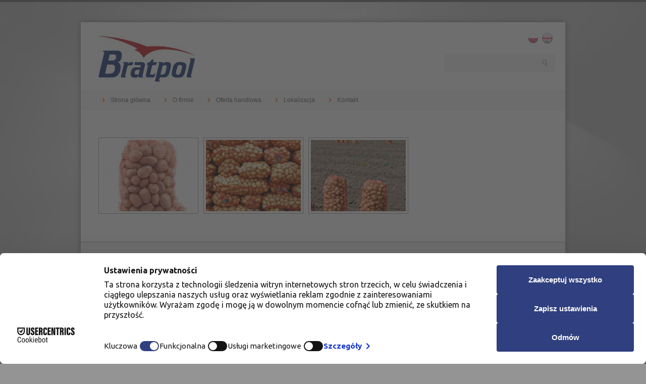

--- FILE ---
content_type: text/html; charset=UTF-8
request_url: https://bratpol.pl/ngg_tag/net/
body_size: 8088
content:

<!DOCTYPE html>
<html lang="pl-PL" prefix="og: http://ogp.me/ns#">
<head>
	<title>net Archives -</title>
	<meta charset="UTF-8" />
	<meta name="viewport" content="width=device-width, initial-scale=1, maximum-scale=1">
		<link rel="pingback" href="https://bratpol.pl/xmlrpc.php" />
	<script type="text/javascript">
var siteUrl = "https://bratpol.pl/wp-content/themes/inspired";
var imageUrl = "https://bratpol.pl/wp-content/themes/inspired/images";
var defaultBtnColor = "white";
var socialInactiveAlpha = ".6";
var socialActiveAlpha = "1";
</script>

<!-- This site is optimized with the Yoast SEO plugin v6.0 - https://yoast.com/wordpress/plugins/seo/ -->
<meta property="og:locale" content="pl_PL" />
<meta property="og:type" content="article" />
<meta property="og:title" content="net Archives -" />
<meta name="twitter:card" content="summary" />
<meta name="twitter:title" content="net Archives -" />
<script type='application/ld+json'>{"@context":"http:\/\/schema.org","@type":"WebSite","@id":"#website","url":"https:\/\/bratpol.pl\/","name":"","potentialAction":{"@type":"SearchAction","target":"https:\/\/bratpol.pl\/?s={search_term_string}","query-input":"required name=search_term_string"}}</script>
<!-- / Yoast SEO plugin. -->

<link rel='dns-prefetch' href='//fonts.googleapis.com' />
<link rel='dns-prefetch' href='//s.w.org' />
<link rel="alternate" type="application/rss+xml" title=" &raquo; Kanał z wpisami" href="https://bratpol.pl/feed/" />
<link rel="alternate" type="application/rss+xml" title=" &raquo; Kanał z komentarzami" href="https://bratpol.pl/comments/feed/" />
		<script type="text/javascript">
			window._wpemojiSettings = {"baseUrl":"https:\/\/s.w.org\/images\/core\/emoji\/2.3\/72x72\/","ext":".png","svgUrl":"https:\/\/s.w.org\/images\/core\/emoji\/2.3\/svg\/","svgExt":".svg","source":{"concatemoji":"https:\/\/bratpol.pl\/wp-includes\/js\/wp-emoji-release.min.js?ver=4.8.25"}};
			!function(t,a,e){var r,i,n,o=a.createElement("canvas"),l=o.getContext&&o.getContext("2d");function c(t){var e=a.createElement("script");e.src=t,e.defer=e.type="text/javascript",a.getElementsByTagName("head")[0].appendChild(e)}for(n=Array("flag","emoji4"),e.supports={everything:!0,everythingExceptFlag:!0},i=0;i<n.length;i++)e.supports[n[i]]=function(t){var e,a=String.fromCharCode;if(!l||!l.fillText)return!1;switch(l.clearRect(0,0,o.width,o.height),l.textBaseline="top",l.font="600 32px Arial",t){case"flag":return(l.fillText(a(55356,56826,55356,56819),0,0),e=o.toDataURL(),l.clearRect(0,0,o.width,o.height),l.fillText(a(55356,56826,8203,55356,56819),0,0),e===o.toDataURL())?!1:(l.clearRect(0,0,o.width,o.height),l.fillText(a(55356,57332,56128,56423,56128,56418,56128,56421,56128,56430,56128,56423,56128,56447),0,0),e=o.toDataURL(),l.clearRect(0,0,o.width,o.height),l.fillText(a(55356,57332,8203,56128,56423,8203,56128,56418,8203,56128,56421,8203,56128,56430,8203,56128,56423,8203,56128,56447),0,0),e!==o.toDataURL());case"emoji4":return l.fillText(a(55358,56794,8205,9794,65039),0,0),e=o.toDataURL(),l.clearRect(0,0,o.width,o.height),l.fillText(a(55358,56794,8203,9794,65039),0,0),e!==o.toDataURL()}return!1}(n[i]),e.supports.everything=e.supports.everything&&e.supports[n[i]],"flag"!==n[i]&&(e.supports.everythingExceptFlag=e.supports.everythingExceptFlag&&e.supports[n[i]]);e.supports.everythingExceptFlag=e.supports.everythingExceptFlag&&!e.supports.flag,e.DOMReady=!1,e.readyCallback=function(){e.DOMReady=!0},e.supports.everything||(r=function(){e.readyCallback()},a.addEventListener?(a.addEventListener("DOMContentLoaded",r,!1),t.addEventListener("load",r,!1)):(t.attachEvent("onload",r),a.attachEvent("onreadystatechange",function(){"complete"===a.readyState&&e.readyCallback()})),(r=e.source||{}).concatemoji?c(r.concatemoji):r.wpemoji&&r.twemoji&&(c(r.twemoji),c(r.wpemoji)))}(window,document,window._wpemojiSettings);
		</script>
		<style type="text/css">
img.wp-smiley,
img.emoji {
	display: inline !important;
	border: none !important;
	box-shadow: none !important;
	height: 1em !important;
	width: 1em !important;
	margin: 0 .07em !important;
	vertical-align: -0.1em !important;
	background: none !important;
	padding: 0 !important;
}
</style>
<link rel='stylesheet' id='font-Alfa Slab One-css'  href='https://fonts.googleapis.com/css?family=Alfa+Slab+One&#038;ver=4.8.25' type='text/css' media='all' />
<link rel='stylesheet' id='font-Asap-css'  href='https://fonts.googleapis.com/css?family=Asap&#038;ver=4.8.25' type='text/css' media='all' />
<link rel='stylesheet' id='font-Asap:400,400italic,700,700italic-css'  href='https://fonts.googleapis.com/css?family=Asap%3A400%2C400italic%2C700%2C700italic&#038;ver=4.8.25' type='text/css' media='all' />
<link rel='stylesheet' id='font-Bevan-css'  href='https://fonts.googleapis.com/css?family=Bevan&#038;ver=4.8.25' type='text/css' media='all' />
<link rel='stylesheet' id='font-Bitter-css'  href='https://fonts.googleapis.com/css?family=Bitter&#038;ver=4.8.25' type='text/css' media='all' />
<link rel='stylesheet' id='font-Bitter:400,400italic,700-css'  href='https://fonts.googleapis.com/css?family=Bitter%3A400%2C400italic%2C700&#038;ver=4.8.25' type='text/css' media='all' />
<link rel='stylesheet' id='font-Exo-css'  href='https://fonts.googleapis.com/css?family=Exo&#038;ver=4.8.25' type='text/css' media='all' />
<link rel='stylesheet' id='font-Exo:100,100italic,200,200italic,300,300italic,400,400italic,500,500italic,600,600italic,700,700italic,800,800italic,900,900italic-css'  href='https://fonts.googleapis.com/css?family=Exo%3A100%2C100italic%2C200%2C200italic%2C300%2C300italic%2C400%2C400italic%2C500%2C500italic%2C600%2C600italic%2C700%2C700italic%2C800%2C800italic%2C900%2C900italic&#038;ver=4.8.25' type='text/css' media='all' />
<link rel='stylesheet' id='font-Ubuntu Mono:regular,italic,bold,bolditalic-css'  href='https://fonts.googleapis.com/css?family=Ubuntu+Mono%3Aregular%2Citalic%2Cbold%2Cbolditalic&#038;ver=4.8.25' type='text/css' media='all' />
<link rel='stylesheet' id='font-Ubuntu-css'  href='https://fonts.googleapis.com/css?family=Ubuntu&#038;ver=4.8.25' type='text/css' media='all' />
<link rel='stylesheet' id='font-Ubuntu:regular,italic,bold,bolditalic-css'  href='https://fonts.googleapis.com/css?family=Ubuntu%3Aregular%2Citalic%2Cbold%2Cbolditalic&#038;ver=4.8.25' type='text/css' media='all' />
<link rel='stylesheet' id='staticStyle-css'  href='https://bratpol.pl/wp-content/themes/inspired/css/style.css?ver=4.8.25' type='text/css' media='screen' />
<link rel='stylesheet' id='dynamicStyle-css'  href='https://bratpol.pl/wp-content/themes/inspired/css/dynamicCss.php?ver=4.8.25' type='text/css' media='screen' />
<link rel='stylesheet' id='responsiveStyle-css'  href='https://bratpol.pl/wp-content/themes/inspired/css/responsiveCss.php?ver=4.8.25' type='text/css' media='screen' />
<link rel='stylesheet' id='custom-css'  href='https://bratpol.pl/wp-content/themes/inspired/css/customCss.php?ver=4.8.25' type='text/css' media='screen' />
<link rel='stylesheet' id='contact-form-7-css'  href='https://bratpol.pl/wp-content/plugins/contact-form-7/includes/css/styles.css?ver=5.0.3' type='text/css' media='all' />
<link rel='stylesheet' id='layerslider_css-css'  href='https://bratpol.pl/wp-content/themes/inspired/framework/plug-ins/LayerSlider/css/layerslider.css?ver=2.0.0' type='text/css' media='all' />
<script type='text/javascript' src='https://bratpol.pl/wp-includes/js/jquery/jquery.js?ver=1.12.4'></script>
<script type='text/javascript' src='https://bratpol.pl/wp-includes/js/jquery/jquery-migrate.min.js?ver=1.4.1'></script>
<script type='text/javascript' src='https://bratpol.pl/wp-content/themes/inspired/js/superfish.js?ver=4.8.25'></script>
<script type='text/javascript' src='https://bratpol.pl/wp-content/themes/inspired/js/verticalMenu.js?ver=4.8.25'></script>
<script type='text/javascript' src='https://bratpol.pl/wp-content/themes/inspired/js/jquery.tools.tabs.min.js?ver=1.2.5'></script>
<script type='text/javascript' src='https://bratpol.pl/wp-content/themes/inspired/js/jquery.imgpreload.js?ver=4.8.25'></script>
<script type='text/javascript' src='https://bratpol.pl/wp-content/themes/inspired/js/jquery.colorbox-min.js?ver=4.8.25'></script>
<script type='text/javascript' src='https://bratpol.pl/wp-content/themes/inspired/js/jquery.isotope.min.js?ver=1.5.19'></script>
<script type='text/javascript' src='https://bratpol.pl/wp-content/themes/inspired/js/jquery.easing.1.3.js?ver=1.3'></script>
<script type='text/javascript' src='https://bratpol.pl/wp-content/themes/inspired/js/custom.js?ver=4.8.25'></script>
<script type='text/javascript' src='https://bratpol.pl/wp-content/plugins/duracelltomi-google-tag-manager/js/gtm4wp-contact-form-7-tracker.js?ver=1.7.2'></script>
<script type='text/javascript' src='https://bratpol.pl/wp-content/plugins/duracelltomi-google-tag-manager/js/gtm4wp-form-move-tracker.js?ver=1.7.2'></script>
<script type='text/javascript' src='https://bratpol.pl/wp-content/themes/inspired/framework/plug-ins/LayerSlider/js/layerslider.kreaturamedia.jquery-min.js?ver=2.0.0'></script>
<script type='text/javascript' src='https://bratpol.pl/wp-content/themes/inspired/framework/plug-ins/LayerSlider/js/jquery-easing-1.3.js?ver=2.0.0'></script>
<link rel='https://api.w.org/' href='https://bratpol.pl/wp-json/' />
<link rel="EditURI" type="application/rsd+xml" title="RSD" href="https://bratpol.pl/xmlrpc.php?rsd" />
<link rel="wlwmanifest" type="application/wlwmanifest+xml" href="https://bratpol.pl/wp-includes/wlwmanifest.xml" /> 
<link rel="alternate" type="application/json+oembed" href="https://bratpol.pl/wp-json/oembed/1.0/embed?url" />
<link rel="alternate" type="text/xml+oembed" href="https://bratpol.pl/wp-json/oembed/1.0/embed?url&#038;format=xml" />
<!-- <meta name="NextGEN" version="2.2.10" /> -->

<!-- Google Tag Manager for WordPress by DuracellTomi - http://duracelltomi.com -->
<script data-cfasync="false" type="text/javascript">
	var gtm4wp_datalayer_name = "dataLayer";
	var dataLayer = dataLayer || [];
	dataLayer.push({"pagePostType":"page","pagePostType2":"single-page"});
</script>
<script data-cfasync="false">(function(w,d,s,l,i){w[l]=w[l]||[];w[l].push({'gtm.start':
new Date().getTime(),event:'gtm.js'});var f=d.getElementsByTagName(s)[0],
j=d.createElement(s),dl=l!='dataLayer'?'&l='+l:'';j.async=true;j.src=
'//www.googletagmanager.com/gtm.'+'js?id='+i+dl;f.parentNode.insertBefore(j,f);
})(window,document,'script','dataLayer','GTM-MNFDWCWV');</script>
<!-- End Google Tag Manager -->
<!-- End Google Tag Manager for WordPress by DuracellTomi -->    <script type="text/javascript">
    
    jQuery(document).ready(function(){
    	
    	    });
    
    </script>
    		<style type="text/css" id="wp-custom-css">
			/*
Tutaj możesz dodać własny CSS.

Naciśnij ikonkę pomocy, żeby dowiedzieć się więcej.
*/


ul.socialIcons li a[href*="ru"] {
    display:none;
}		</style>
	<link rel='stylesheet' id='ngg_trigger_buttons-css'  href='https://bratpol.pl/wp-content/plugins/nextgen-gallery/products/photocrati_nextgen/modules/nextgen_gallery_display/static/trigger_buttons.min.css?ver=2.2.10' type='text/css' media='all' />
<link rel='stylesheet' id='fontawesome-css'  href='https://bratpol.pl/wp-content/plugins/nextgen-gallery/products/photocrati_nextgen/modules/nextgen_gallery_display/static/fontawesome/font-awesome.min.css?ver=4.6.1' type='text/css' media='all' />
<link rel='stylesheet' id='nextgen_basic_thumbnails_style-css'  href='https://bratpol.pl/wp-content/plugins/nextgen-gallery/products/photocrati_nextgen/modules/nextgen_basic_gallery/static/thumbnails/nextgen_basic_thumbnails.min.css?ver=2.2.10' type='text/css' media='all' />
<link rel='stylesheet' id='nextgen_pagination_style-css'  href='https://bratpol.pl/wp-content/plugins/nextgen-gallery/products/photocrati_nextgen/modules/nextgen_pagination/static/style.min.css?ver=2.2.10' type='text/css' media='all' />
<link rel='stylesheet' id='nggallery-css'  href='https://bratpol.pl/wp-content/plugins/nextgen-gallery/products/photocrati_nextgen/modules/ngglegacy/css/nggallery.css?ver=2.2.10' type='text/css' media='all' />
</head>
<body data-rsssl=1 class="-template-default page page-id-212 page-child parent-pageid-204 ">
<!-- Google Tag Manager (noscript) -->
<noscript><iframe src="//www.googletagmanager.com/ns.html?id=GTM-MNFDWCWV"
height="0" width="0" style="display:none;visibility:hidden"></iframe></noscript>
<!-- End Google Tag Manager (noscript) --><br style="display:none;">
	<div id="backgroundImage"></div>
	<div id="backgroundPattern"></div>
	
		<div id="topBorder"></div>
	<div class="clear"></div>
		
	
		<div id="preHeader">
		<div id="preHeaderContent">
			<div id="preHeaderLeft">
								<div class="clear"></div>
			</div>
			<div id="preHeaderRight">
				<div id="preHeaderRightContent">
										<div class="clear"></div>
				</div>
			</div>
			<div class="clear"></div>
		</div>
	</div>
	
	<div id="wrapper">

		<div id="contentWrapper">
			
			<div id="header">
			
								<div id="headerSocial">
					<ul class="socialIcons">
														<li><a href="https://bratpol.pl/" target="_self" rel="nofollow"><img class="vtip" title="Język Polski" src="https://bratpol.pl/wp-content/uploads/2012/09/pl_flag-min.png" alt="" /></a></li>
																					<li><a href="https://bratpol.pl/en/" target="_self" rel="nofollow"><img class="vtip" title="English Language" src="https://bratpol.pl/wp-content/uploads/2012/09/en_flag-min.png" alt="" /></a></li>
																					<li><a href="https://bratpol.pl/ru/" target="_self" rel="nofollow"><img class="vtip" title="Русском языке" src="https://bratpol.pl/wp-content/uploads/2012/09/ru_flag-min.png" alt="" /></a></li>
																																	</ul>
				</div>
				<div class="clear"></div>
								
				
				<div id="horizontalLogo">
												<a href="https://bratpol.pl/"><img id="imageLogo" src="https://bratpol.pl/wp-content/uploads/logo_mid.jpg" alt="" /></a>
										</div>
				
								<div id="headerSearch">
					<div id="searchWrap">
													<div class="searchCaption">
								<span class="searchTitle"></span>
							</div>
												<div class="headerSearchBox">
							<div>
								<div id="headerSearchDiv" style="padding-right:0px;">
									<form role="search" method="get" action="https://bratpol.pl">
										<input name="s" id="headerSearchField" title="Search Site" value="" onclick="this.value = '';" style="opacity: 0; ">
										<input id="headerSearchSubmit" type="submit" value="">
									</form>
								</div>
							</div>
						</div>
					</div>
				</div>
									<label class="custom-select">
					<select id="menu-menu-glowne" class="mobile-menu dropdown-menu"><option value="" class="blank">Go to&#8230;</option><option class="menu-item menu-item-type-custom menu-item-object-custom menu-item-home menu-item-615 menu-item-depth-0" value="https://bratpol.pl/">Strona główna</option>
<option class="menu-item menu-item-type-custom menu-item-object-custom menu-item-616 menu-item-depth-0" value="https://bratpol.pl/o-firmie/">O firmie</option>
<option class="menu-item menu-item-type-custom menu-item-object-custom menu-item-has-children menu-item-617 menu-item-depth-0" value="https://bratpol.pl/oferta-handlowa/">Oferta handlowa</option>	<option class="menu-item menu-item-type-custom menu-item-object-custom menu-item-931 menu-item-depth-1" value="https://bratpol.pl/portfolio/big-bagi/">- &nbsp;&nbsp;Big bagi</option>
	<option class="menu-item menu-item-type-custom menu-item-object-custom menu-item-646 menu-item-depth-1" value="https://bratpol.pl/portfolio/worki-polipropylenowe/">- &nbsp;&nbsp;Worki Polipropylenowe</option>
	<option class="menu-item menu-item-type-custom menu-item-object-custom menu-item-647 menu-item-depth-1" value="https://bratpol.pl/portfolio/worki-przeciwpowodziowe/">- &nbsp;&nbsp;Worki Przeciwpowodziowe</option>
	<option class="menu-item menu-item-type-custom menu-item-object-custom menu-item-648 menu-item-depth-1" value="https://bratpol.pl/portfolio/worki-jutowe/">- &nbsp;&nbsp;Worki Jutowe</option>
	<option class="menu-item menu-item-type-custom menu-item-object-custom menu-item-649 menu-item-depth-1" value="https://bratpol.pl/portfolio/worki-papierowe/">- &nbsp;&nbsp;Worki Papierowe</option>
	<option class="menu-item menu-item-type-custom menu-item-object-custom menu-item-650 menu-item-depth-1" value="https://bratpol.pl/portfolio/worki-raszlowe/">- &nbsp;&nbsp;Worki Raszlowe</option>
	<option class="menu-item menu-item-type-custom menu-item-object-custom menu-item-651 menu-item-depth-1" value="https://bratpol.pl/portfolio/worki-siatkoweazurowe/">- &nbsp;&nbsp;Worki Siatkowe/Ażurowe</option>
	<option class="menu-item menu-item-type-custom menu-item-object-custom menu-item-652 menu-item-depth-1" value="https://bratpol.pl/portfolio/torby-ekologiczne/">- &nbsp;&nbsp;Torby ekologiczne</option>
	<option class="menu-item menu-item-type-custom menu-item-object-custom menu-item-653 menu-item-depth-1" value="https://bratpol.pl/portfolio/sznurek-rolniczy/">- &nbsp;&nbsp;Sznurek rolniczy</option>
	<option class="menu-item menu-item-type-custom menu-item-object-custom menu-item-654 menu-item-depth-1" value="https://bratpol.pl/portfolio/rekawice-wampirki/">- &nbsp;&nbsp;Rękawice wampirki</option>
	<option class="menu-item menu-item-type-custom menu-item-object-custom menu-item-655 menu-item-depth-1" value="https://bratpol.pl/portfolio/folia/">- &nbsp;&nbsp;Folia</option>
	<option class="menu-item menu-item-type-custom menu-item-object-custom menu-item-656 menu-item-depth-1" value="https://bratpol.pl/portfolio/tasmy-polipropylenowe/">- &nbsp;&nbsp;Taśmy polipropylenowe</option>
	<option class="menu-item menu-item-type-custom menu-item-object-custom menu-item-657 menu-item-depth-1" value="https://bratpol.pl/portfolio/zaszywarki/">- &nbsp;&nbsp;Zaszywarki</option>
	<option class="menu-item menu-item-type-custom menu-item-object-custom menu-item-658 menu-item-depth-1" value="https://bratpol.pl/portfolio/agrotkaniny/">- &nbsp;&nbsp;Agrotkaniny</option>
	<option class="menu-item menu-item-type-custom menu-item-object-custom menu-item-666 menu-item-depth-1" value="https://bratpol.pl/portfolio/agrowloknina/">- &nbsp;&nbsp;Agrowłóknina</option>
	<option class="menu-item menu-item-type-custom menu-item-object-custom menu-item-659 menu-item-depth-1" value="https://bratpol.pl/portfolio/worki-do-drewna-kominkowego/">- &nbsp;&nbsp;Worki do drewna</option>
	<option class="menu-item menu-item-type-custom menu-item-object-custom menu-item-660 menu-item-depth-1" value="https://bratpol.pl/portfolio/plandeki/">- &nbsp;&nbsp;Plandeki</option>
	<option class="menu-item menu-item-type-custom menu-item-object-custom menu-item-661 menu-item-depth-1" value="https://bratpol.pl/portfolio/tasmy-pet/">- &nbsp;&nbsp;Taśmy PET</option>
	<option class="menu-item menu-item-type-post_type menu-item-object-portfolio menu-item-1299 menu-item-depth-1" value="https://bratpol.pl/portfolio/worki-na-wegiel/">- &nbsp;&nbsp;Worki na węgiel</option>

<option class="menu-item menu-item-type-custom menu-item-object-custom menu-item-618 menu-item-depth-0" value="https://bratpol.pl/lokalizacja/">Lokalizacja</option>
<option class="menu-item menu-item-type-custom menu-item-object-custom menu-item-619 menu-item-depth-0" value="https://bratpol.pl/kontakt/">Kontakt</option>
</select>					</label>
								
				<div id="navWrap">
					<div id="horizontalNavigation">
						<ul id="menu-menu-glowne-1" class="sf-menu clearfix"><li id="menu-item-615" class="menu-item menu-item-type-custom menu-item-object-custom menu-item-home menu-item-615"><a href="https://bratpol.pl/">Strona główna</a></li>
<li id="menu-item-616" class="menu-item menu-item-type-custom menu-item-object-custom menu-item-616"><a href="https://bratpol.pl/o-firmie/">O firmie</a></li>
<li id="menu-item-617" class="menu-item menu-item-type-custom menu-item-object-custom menu-item-has-children menu-item-617"><a href="https://bratpol.pl/oferta-handlowa/">Oferta handlowa</a>
<ul  class="sub-menu">
	<li id="menu-item-931" class="menu-item menu-item-type-custom menu-item-object-custom menu-item-931"><a href="https://bratpol.pl/portfolio/big-bagi/">Big bagi</a></li>
	<li id="menu-item-646" class="menu-item menu-item-type-custom menu-item-object-custom menu-item-646"><a href="https://bratpol.pl/portfolio/worki-polipropylenowe/">Worki Polipropylenowe</a></li>
	<li id="menu-item-647" class="menu-item menu-item-type-custom menu-item-object-custom menu-item-647"><a href="https://bratpol.pl/portfolio/worki-przeciwpowodziowe/">Worki Przeciwpowodziowe</a></li>
	<li id="menu-item-648" class="menu-item menu-item-type-custom menu-item-object-custom menu-item-648"><a href="https://bratpol.pl/portfolio/worki-jutowe/">Worki Jutowe</a></li>
	<li id="menu-item-649" class="menu-item menu-item-type-custom menu-item-object-custom menu-item-649"><a href="https://bratpol.pl/portfolio/worki-papierowe/">Worki Papierowe</a></li>
	<li id="menu-item-650" class="menu-item menu-item-type-custom menu-item-object-custom menu-item-650"><a href="https://bratpol.pl/portfolio/worki-raszlowe/">Worki Raszlowe</a></li>
	<li id="menu-item-651" class="menu-item menu-item-type-custom menu-item-object-custom menu-item-651"><a href="https://bratpol.pl/portfolio/worki-siatkoweazurowe/">Worki Siatkowe/Ażurowe</a></li>
	<li id="menu-item-652" class="menu-item menu-item-type-custom menu-item-object-custom menu-item-652"><a href="https://bratpol.pl/portfolio/torby-ekologiczne/">Torby ekologiczne</a></li>
	<li id="menu-item-653" class="menu-item menu-item-type-custom menu-item-object-custom menu-item-653"><a href="https://bratpol.pl/portfolio/sznurek-rolniczy/">Sznurek rolniczy</a></li>
	<li id="menu-item-654" class="menu-item menu-item-type-custom menu-item-object-custom menu-item-654"><a href="https://bratpol.pl/portfolio/rekawice-wampirki/">Rękawice wampirki</a></li>
	<li id="menu-item-655" class="menu-item menu-item-type-custom menu-item-object-custom menu-item-655"><a href="https://bratpol.pl/portfolio/folia/">Folia</a></li>
	<li id="menu-item-656" class="menu-item menu-item-type-custom menu-item-object-custom menu-item-656"><a href="https://bratpol.pl/portfolio/tasmy-polipropylenowe/">Taśmy polipropylenowe</a></li>
	<li id="menu-item-657" class="menu-item menu-item-type-custom menu-item-object-custom menu-item-657"><a href="https://bratpol.pl/portfolio/zaszywarki/">Zaszywarki</a></li>
	<li id="menu-item-658" class="menu-item menu-item-type-custom menu-item-object-custom menu-item-658"><a href="https://bratpol.pl/portfolio/agrotkaniny/">Agrotkaniny</a></li>
	<li id="menu-item-666" class="menu-item menu-item-type-custom menu-item-object-custom menu-item-666"><a href="https://bratpol.pl/portfolio/agrowloknina/">Agrowłóknina</a></li>
	<li id="menu-item-659" class="menu-item menu-item-type-custom menu-item-object-custom menu-item-659"><a title="Worki do drewna kominkowego" href="https://bratpol.pl/portfolio/worki-do-drewna-kominkowego/">Worki do drewna</a></li>
	<li id="menu-item-660" class="menu-item menu-item-type-custom menu-item-object-custom menu-item-660"><a href="https://bratpol.pl/portfolio/plandeki/">Plandeki</a></li>
	<li id="menu-item-661" class="menu-item menu-item-type-custom menu-item-object-custom menu-item-661"><a href="https://bratpol.pl/portfolio/tasmy-pet/">Taśmy PET</a></li>
	<li id="menu-item-1299" class="menu-item menu-item-type-post_type menu-item-object-portfolio menu-item-1299"><a href="https://bratpol.pl/portfolio/worki-na-wegiel/">Worki na węgiel</a></li>
</ul>
</li>
<li id="menu-item-618" class="menu-item menu-item-type-custom menu-item-object-custom menu-item-618"><a href="https://bratpol.pl/lokalizacja/">Lokalizacja</a></li>
<li id="menu-item-619" class="menu-item menu-item-type-custom menu-item-object-custom menu-item-619"><a href="https://bratpol.pl/kontakt/">Kontakt</a></li>
</ul> 
					<div class="clear"></div>
					</div>
					<div class="clear"></div>
				</div>
				<div class="clear"></div>
				
			</div>
			<div class="clear"></div>
						
			<div id="innerWrap" class= "">
												<div id="content" class= "">
					<div id="pageContent">
						<p><div
	class="ngg-galleryoverview ngg-ajax-pagination-none"
	id="ngg-gallery-28ec7d0e69f8399df9de4b619fbfb5bd-1">

    		<!-- Thumbnails -->
				<div id="ngg-image-0" class="ngg-gallery-thumbnail-box" >
				        <div class="ngg-gallery-thumbnail">
            <a href="https://bratpol.pl/wp-content/gallery/worki-raszlowe-2/istock_000020320492small.jpg"
               title=""
               data-src="https://bratpol.pl/wp-content/gallery/worki-raszlowe-2/istock_000020320492small.jpg"
               data-thumbnail="https://bratpol.pl/wp-content/gallery/worki-raszlowe-2/thumbs/thumbs_istock_000020320492small.jpg"
               data-image-id="77"
               data-title="istock_000020320492small"
               data-description=""
               data-image-slug="image-38"
               >
                <img
                    title="istock_000020320492small"
                    alt="istock_000020320492small"
                    src="https://bratpol.pl/wp-content/gallery/worki-raszlowe-2/thumbs/thumbs_istock_000020320492small.jpg"
                    width="188"
                    height="141"
                    style="max-width:100%;"
                />
            </a>
        </div>
							</div> 
			
                            
				<div id="ngg-image-1" class="ngg-gallery-thumbnail-box" >
				        <div class="ngg-gallery-thumbnail">
            <a href="https://bratpol.pl/wp-content/gallery/worki-raszlowe/istock_000017260804medium.jpg"
               title=""
               data-src="https://bratpol.pl/wp-content/gallery/worki-raszlowe/istock_000017260804medium.jpg"
               data-thumbnail="https://bratpol.pl/wp-content/gallery/worki-raszlowe/thumbs/thumbs_istock_000017260804medium.jpg"
               data-image-id="74"
               data-title="istock_000017260804medium"
               data-description=""
               data-image-slug="image-14"
               >
                <img
                    title="istock_000017260804medium"
                    alt="istock_000017260804medium"
                    src="https://bratpol.pl/wp-content/gallery/worki-raszlowe/thumbs/thumbs_istock_000017260804medium.jpg"
                    width="188"
                    height="141"
                    style="max-width:100%;"
                />
            </a>
        </div>
							</div> 
			
                            
				<div id="ngg-image-2" class="ngg-gallery-thumbnail-box" >
				        <div class="ngg-gallery-thumbnail">
            <a href="https://bratpol.pl/wp-content/gallery/worki-raszlowe/istock_000007249439small.jpg"
               title=""
               data-src="https://bratpol.pl/wp-content/gallery/worki-raszlowe/istock_000007249439small.jpg"
               data-thumbnail="https://bratpol.pl/wp-content/gallery/worki-raszlowe/thumbs/thumbs_istock_000007249439small.jpg"
               data-image-id="73"
               data-title="istock_000007249439small"
               data-description=""
               data-image-slug="image-16"
               >
                <img
                    title="istock_000007249439small"
                    alt="istock_000007249439small"
                    src="https://bratpol.pl/wp-content/gallery/worki-raszlowe/thumbs/thumbs_istock_000007249439small.jpg"
                    width="188"
                    height="141"
                    style="max-width:100%;"
                />
            </a>
        </div>
							</div> 
			
                                    <br style="clear: both" />
                    
		
		<!-- Pagination -->
	<div class='ngg-clear'></div>	</div>
</p>
					</div><div class="clear"></div> <!-- CLOSE PAGE CONTENT & CLEAR DIV -->
					
				</div> <!-- CLOSE CONTENT DIV -->	
				
								
								
			</div> <!-- CLOSE innerWrap -->
			<div class="clear"></div>
		
		</div> <!-- CLOSE contentWrapper -->
		<div class="clear"></div>
			
		

			<div id="footer">
								<div class="outerOneFourth first">
						<div class="columnShadow"></div>
						<div id="text-2" class="widget widget_text"><h3>BRATPOL</h3>			<div class="textwidget"><p>Biura:<br />
ul. Partyzantów 46/203; 81-423 Gdynia</p>
<p>Magazyny:<br />
ul. Hutnicza 44; 81-061 Gdynia</p>
<p><a href="https://bratpol.pl/rodo/">Informacja o RODO</a></p>
<p><a href="https://bratpol.pl/obo/">Obowiązek Informacyjny</a></p>
</div>
		</div><div class="clear"></div>					</div>
					<div class="outerOneFourth">
						<div class="columnShadow"></div>
						<div id="text-3" class="widget widget_text"><h3>Dział sprzedaży:</h3>			<div class="textwidget"><p><a href="/cdn-cgi/l/email-protection#8afde5f8e1e3cae8f8ebfefae5e6a4fae6"><span class="__cf_email__" data-cfemail="65120a170e0c2507170411150a094b1509">[email&#160;protected]</span></a></p>
<p>tel. Kom: 0048 721 318 500<br />
tel. Kom: 0048 721 312 500<br />
tel. Kom: 0048 721 322 500<br />
tel. Kom: 0048 721 321 500</p>
<p>tel. 0048 58 661-65-01</p>
<p>&nbsp;</p>
</div>
		</div><div class="clear"></div>					</div>
					<div class="outerOneFourth">
						<div class="columnShadow"></div>
						<div id="text-4" class="widget widget_text"><h3>Magazyn:</h3>			<div class="textwidget"><p style="font-weight: 400;"><a href="/cdn-cgi/l/email-protection#84e9e5e3e5fefdeac4e6f6e5f0f4ebe8aaf4e8"><span class="__cf_email__" data-cfemail="3f525e585e4546517f5d4d5e4b4f5053114f53">[email&#160;protected]</span></a></p>
<p style="font-weight: 400;">tel.kom: 721-344-500</p>
<p><a href="https://www.bratpol.pl/">www.bratpol.pl</a></p>
</div>
		</div><div class="clear"></div>					</div>
					<div class="outerOneFourth last">
						<div class="columnShadow"></div>
						<div id="text-5" class="widget widget_text"><h3>Godziny otwarcia:</h3>			<div class="textwidget"><p>Pon-pt 8-16</p>
</div>
		</div><div class="clear"></div>					</div>
					<div class="clear"></div>
						
			</div> <!-- CLOSE FOOTER -->
			<div class="clear"></div>
						<div id="postFooter">
				<div id="postFooterContent">
										<div id="copyright">
												<p>Wszelkie prawa zastrzeżone Bratpol &copy; 2018</p>
					</div>
										<div id="post_footer_widget_area">
												</div>
					<div class="clear"></div>
				</div>
			</div>	<!-- CLOSE POST-FOOTER -->
				</div><!-- CLOSE FOOTER -->
	<div class="clear"></div>


<!-- ngg_resource_manager_marker --><script data-cfasync="false" src="/cdn-cgi/scripts/5c5dd728/cloudflare-static/email-decode.min.js"></script><script type='text/javascript'>
/* <![CDATA[ */
var wpcf7 = {"apiSettings":{"root":"https:\/\/bratpol.pl\/wp-json\/contact-form-7\/v1","namespace":"contact-form-7\/v1"},"recaptcha":{"messages":{"empty":"Potwierd\u017a, \u017ce nie jeste\u015b robotem."}},"cached":"1"};
/* ]]> */
</script>
<script type='text/javascript' src='https://bratpol.pl/wp-content/plugins/contact-form-7/includes/js/scripts.js?ver=5.0.3'></script>
<script type='text/javascript' src='https://bratpol.pl/wp-includes/js/wp-embed.min.js?ver=4.8.25'></script>
<script type='text/javascript'>
/* <![CDATA[ */
var photocrati_ajax = {"url":"https:\/\/bratpol.pl\/?photocrati_ajax=1","wp_home_url":"https:\/\/bratpol.pl","wp_site_url":"https:\/\/bratpol.pl","wp_root_url":"https:\/\/bratpol.pl","wp_plugins_url":"https:\/\/bratpol.pl\/wp-content\/plugins","wp_content_url":"https:\/\/bratpol.pl\/wp-content","wp_includes_url":"https:\/\/bratpol.pl\/wp-includes\/","ngg_param_slug":"nggallery"};
/* ]]> */
</script>
<script type='text/javascript' src='https://bratpol.pl/wp-content/plugins/nextgen-gallery/products/photocrati_nextgen/modules/ajax/static/ajax.min.js?ver=2.2.10'></script>
<script type='text/javascript'>
/* <![CDATA[ */

var galleries = {};
galleries.gallery_28ec7d0e69f8399df9de4b619fbfb5bd = {"id":null,"source":"tags","container_ids":["net"],"gallery_ids":[],"album_ids":[],"tag_ids":[],"display_type":"photocrati-nextgen_basic_thumbnails","exclusions":[],"order_by":"sortorder","order_direction":"ASC","image_ids":[],"entity_ids":[],"tagcloud":false,"returns":"included","slug":"net","sortorder":[],"display_settings":{"use_lightbox_effect":true,"images_per_page":"6","number_of_columns":"3","thumbnail_width":188,"thumbnail_height":141,"show_all_in_lightbox":0,"ajax_pagination":0,"use_imagebrowser_effect":0,"template":"","display_no_images_error":1,"disable_pagination":0,"show_slideshow_link":0,"slideshow_link_text":"[Show as slideshow]","override_thumbnail_settings":0,"thumbnail_quality":"100","thumbnail_crop":1,"thumbnail_watermark":0,"ngg_triggers_display":"never"},"excluded_container_ids":[],"maximum_entity_count":500,"__defaults_set":true,"_errors":[],"ID":"28ec7d0e69f8399df9de4b619fbfb5bd"};
galleries.gallery_28ec7d0e69f8399df9de4b619fbfb5bd.wordpress_page_root = false;
var nextgen_lightbox_settings = {"static_path":"https:\/\/bratpol.pl\/wp-content\/plugins\/nextgen-gallery\/products\/photocrati_nextgen\/modules\/lightbox\/static","context":"nextgen_images"};
/* ]]> */
</script>
<script type='text/javascript' src='https://bratpol.pl/wp-content/plugins/nextgen-gallery/products/photocrati_nextgen/modules/nextgen_gallery_display/static/common.min.js?ver=2.2.10'></script>
<script type='text/javascript' src='https://bratpol.pl/wp-content/plugins/nextgen-gallery/products/photocrati_nextgen/modules/nextgen_basic_gallery/static/thumbnails/nextgen_basic_thumbnails.min.js?ver=2.2.10'></script>
<script type='text/javascript' src='https://bratpol.pl/wp-content/plugins/nextgen-gallery/products/photocrati_nextgen/modules/lightbox/static/lightbox_context.min.js?ver=2.2.10'></script>
	<script>
		var getElementsByClassName=function(a,b,c){if(document.getElementsByClassName){getElementsByClassName=function(a,b,c){c=c||document;var d=c.getElementsByClassName(a),e=b?new RegExp("\\b"+b+"\\b","i"):null,f=[],g;for(var h=0,i=d.length;h<i;h+=1){g=d[h];if(!e||e.test(g.nodeName)){f.push(g)}}return f}}else if(document.evaluate){getElementsByClassName=function(a,b,c){b=b||"*";c=c||document;var d=a.split(" "),e="",f="http://www.w3.org/1999/xhtml",g=document.documentElement.namespaceURI===f?f:null,h=[],i,j;for(var k=0,l=d.length;k<l;k+=1){e+="[contains(concat(' ', @class, ' '), ' "+d[k]+" ')]"}try{i=document.evaluate(".//"+b+e,c,g,0,null)}catch(m){i=document.evaluate(".//"+b+e,c,null,0,null)}while(j=i.iterateNext()){h.push(j)}return h}}else{getElementsByClassName=function(a,b,c){b=b||"*";c=c||document;var d=a.split(" "),e=[],f=b==="*"&&c.all?c.all:c.getElementsByTagName(b),g,h=[],i;for(var j=0,k=d.length;j<k;j+=1){e.push(new RegExp("(^|\\s)"+d[j]+"(\\s|$)"))}for(var l=0,m=f.length;l<m;l+=1){g=f[l];i=false;for(var n=0,o=e.length;n<o;n+=1){i=e[n].test(g.className);if(!i){break}}if(i){h.push(g)}}return h}}return getElementsByClassName(a,b,c)},
			dropdowns = getElementsByClassName( 'dropdown-menu' );
		for ( i=0; i<dropdowns.length; i++ )
			dropdowns[i].onchange = function(){ 
				if(this.value != '' && this.value != '#' ){
					window.location.href = this.value; 
				}
			}
	</script>
	<script type="text/javascript">
			var date = new Date();
			date.setTime( date.getTime() + 31536000 );
			document.cookie = "pll_language=pl; expires=" + date.toUTCString() + "; path=/";</script>
<script defer src="https://static.cloudflareinsights.com/beacon.min.js/vcd15cbe7772f49c399c6a5babf22c1241717689176015" integrity="sha512-ZpsOmlRQV6y907TI0dKBHq9Md29nnaEIPlkf84rnaERnq6zvWvPUqr2ft8M1aS28oN72PdrCzSjY4U6VaAw1EQ==" data-cf-beacon='{"version":"2024.11.0","token":"89f050f8cd8b4e72b11bca391a157d53","r":1,"server_timing":{"name":{"cfCacheStatus":true,"cfEdge":true,"cfExtPri":true,"cfL4":true,"cfOrigin":true,"cfSpeedBrain":true},"location_startswith":null}}' crossorigin="anonymous"></script>
</body>  
</html>
<!-- Dynamic page generated in 0.226 seconds. -->
<!-- Cached page generated by WP-Super-Cache on 2025-07-09 09:04:37 -->

<!-- Compression = gzip -->

--- FILE ---
content_type: text/css;charset=UTF-8
request_url: https://bratpol.pl/wp-content/themes/inspired/css/responsiveCss.php?ver=4.8.25
body_size: 2519
content:
/* Responsive Reset */
img {
	max-width: 100%;
	height: auto;
}
.responsiveImage{
	display: block;
	margin-left: auto;
	margin-right: auto;
}
.googleMap img, .kwicks img, .anythingImage{
	max-width: none;
}


/* ----------------------------------------------------- */
/* Tablet (Portrait) */
/* ----------------------------------------------------- */
/* Width of 768px */
/* ----------------------------------------------------- */

@media only screen and (min-width: 768px) and (max-width: 989px) {
	#wrapper{
		width: 728px;
	}
	#content.noSideBar{
		width: 728px;
	}
	#content.leftSideBar{
		float: right;
		width: 515px;
	}
	#content.rightSideBar{
		float: left;
		width: 515px;
	}
	#content.noSideBar .portInnerFullWidth{
		width: 668px;
	}
	#content.leftSideBar .portInnerFullWidth, #content.rightSideBar .portInnerFullWidth{
		width: 455px;
	}
	#content.noSideBar .portInnerOneThird{
		width: 209px;
	}
	#content.leftSideBar .portInnerOneThird, #content.rightSideBar .portInnerOneThird{
		width: 138px;
		margin-right: 0px;
	}
	#content.noSideBar .portInnerOneHalf{
		width: 324px;
	}
	#content.leftSideBar .portInnerOneHalf, #content.rightSideBar .portInnerOneHalf{
		width: 217px;
	}
	#content.noSideBar .portInnerOneFourth{
		width: 152px;
	}
	#content.leftSideBar .portInnerOneFourth, #content.rightSideBar .portInnerOneFourth{
		width: 98px;
	}
	#preHeader{
		width: 728px;
	}
	#header{
		width: 728px;
	}
	#pageTitle{
		width: 606px;
	}
	#sideBar{
		width: 181px;
	}
	#sideBarWidgets .nameInput, #sideBarWidgets .emailInput, #sideBarWidgets .messageInput {
		width: 90%;
	}
	#footer {
		width: 728px;
	}
	#postFooter{
		width:688px;
	}
	#postFooterContent{
		width:688px;
	}
	
	#content.noSideBar .fullWidth{
		width: 668px;
	}
	#content.noSideBar .outerOneHalf{
		width: 324px;
	}
	#content.noSideBar .outerOneThird{
		width: 209px;
	}
	#content.noSideBar .outerTwoThirds{
		width: 439px;
	}
	#content.noSideBar .outerOneFourth{
		width: 152px;
	}
	#content.noSideBar .outerThreeFourths{
		width: 496px;
	}
	#content.noSideBar .outerOneFifth{
		width: 117px;
	}
	#content.noSideBar .outerFourFifths{
		width: 531px;
	}
	#content.noSideBar .outerOneSixth{
		width: 94px;
	}
	#content.noSideBar .outerFiveSixths{
		width: 554px;
	}

	
	/* Left SideBar and Right SideBar Columns */
	#content.leftSideBar .fullWidth, #content.rightSideBar .fullWidth{
		width: 455px;
	}
	#content.leftSideBar .outerOneHalf, #content.rightSideBar .outerOneHalf{
		width: 217px;
	}
	#content.leftSideBar .outerOneThird, #content.rightSideBar .outerOneThird{
		width: 138px;
	}
	#content.leftSideBar .outerTwoThirds, #content.rightSideBar .outerTwoThirds{
		width: 297px;
	}
	#content.leftSideBar .outerOneFourth, #content.rightSideBar .outerOneFourth{
		width: 98px;
	}
	#content.leftSideBar .outerThreeFourths, #content.rightSideBar .outerThreeFourths{
		width: 337px;
	}
	#content.leftSideBar .outerOneFifth, #content.rightSideBar .outerOneFifth{
		width: 75px;
	}
	#content.leftSideBar .outerFourFifths, #content.rightSideBar .outerFourFifths{
		width: 360px;
	}
	#content.leftSideBar .outerOneSixth, #content.rightSideBar .outerOneSixth{
		width: 59px;
	}
	#content.leftSideBar .outerFiveSixths, #content.rightSideBar .outerFiveSixths{
		width: 376px;
	}
	
	#footer .fullWidth{
		width: 728px;
	}
	#footer .outerOneHalf{
		width: 364px;
	}
	#footer .outerOneThird{
		width: 242px;
	}
	#footer .outerTwoThirds{
		width: 486px;
	}
	#footer .outerOneFourth{
		width: 182px;
	}
	#footer .outerThreeFourths{
		width: 546px;
	}
	#footer .outerOneFifth{
		width: 145px; 
	}
	#footer .outerFourFifths{
		width: 583px;
	}
	#footer .outerOneSixth{
		width: 121px;
	}
	#footer .outerFiveSixths{
		width: 607px;
	}
	
	.widgetRecentPost .innerOneThird{
		/*display: none;*/
	}
	.widgetRecentPost .innerTwoThirds{
		/*width: 100%;
		float: none;*/
	}
	/* WordPress Search Widget */
	.widget_search .screen-reader-text {
		display: none;
	}
	#searchform div{
		width: 141px;
		height: 33px;
		background-repeat: no-repeat;
		background-position: 0 0;
	}
	#s{
		display: inline;
		float: left;
		padding: 0 8px;
		width: 87px;
		height: 33px;
		line-height: 33px;
		border: none;
		outline: none;
		opacity: 0;
		filter: alpha(opacity = 0);
		background-repeat: no-repeat;
		background-position: 0 0;
	}
	#searchsubmit{
		display: inline;
		float: left;
		width: 38px;
		height: 33px;
		border: none;
		outline: none;
		cursor: pointer;
		background-repeat: no-repeat;
		background-position: 0 0;
	}
	
	/* Custom Widgets */
	#sideBarWidgets .widgetRecentPost .thumbHolder, #footer .widgetRecentPost .thumbHolder {
		display: none;
	}
	#sideBarWidgets .widgetRecentPost .textHolder, #footer .widgetRecentPost .textHolder {
		width: 100%;
	}
	.buttonsColumn1{
		margin-bottom: 10px;
	}
	.theLayerSlider, .carousel, .anythingOuterWrap, .kwicksOuterWrap, .nivoOuterWrap, .pieceMaker1OuterWrap, .pieceMaker2OuterWrap{
		display:none !important;
	}
	.layerSliderFallBack, .carouselFallBack, .anythingFallBack, .kwicksFallBack, .nivoFallBack, .pieceMaker1FallBack, .pieceMaker2FallBack{
		display:block !important;
	}
}

/* Mobile Landscape Size to Tablet Portrait (devices and browsers) */
@media only screen and (min-width: 480px) and (max-width: 767px) {
	#wrapper{
		width: 420px;
		top: 0px;
		margin-bottom: 40px;
	}
	#pageContent{
		padding: 20px;
	}
	#content.noSideBar{
		width: 420px;
	}
	#content.leftSideBar{
		float: right;
		width: 420px;
	}
	#content.rightSideBar{
		float: left;
		width: 420px;
	}
	#preHeader{
		
		width: 420px;
		padding-top: 10px;
		padding-bottom: 10px;
		height: auto;
	}
	#preHeaderContent{
		display:block;
		height: auto;
		-webkit-text-size-adjust:none;
	}
	#preHeaderContent ul li a {
		-webkit-text-size-adjust:none;
	}
	#preHeaderLeft{
		display:block;
		text-align:center;
	}
	#preHeaderRight{
		display:block;
		text-align: center;
	}
	.phoneNumber{
		padding-right:5px;
		float:none;
		display: inline;
	}
	.emailAddress{
		float:none;
		display: inline;
	}
	#preHeaderRightContent {
		float: none;
	}
	#preHeader ul li {
		float: none;
	}
	#header{
		width: 420px;
		height: 164px;
	}
	#headerSocial{
		
		top: 20px;
		right: 20px;
		z-index: 2;
	}
	#horizontalLogo{
		top: 30px;
		left: 20px;
	}
	#headerSearch {
		display: none;
		position: absolute;
		top: 142px;
		left: 20px;
		margin-bottom: 0px;
	}
	#searchWrap{
		display: block;
	}
	.searchTitle{
		display: none;
	}
	.searchCaption{
		display: block;
		width: 220px;
		padding-right: 0px;
		margin-bottom: 5px;
	}
	.headerSearchBox{
		display: block;
	}
	#navWrap{
		display: none;
	}
	.custom-select{
		display: block;
		left: 20px;
		top: 129px;
		bottom: auto;
	}
	.custom-select select {
		width:380px;
	}
	#featuredArea{
		padding-top: 20px;
	}
	#titleWrapper{
		padding-top: 20px;
		margin-left: 20px;
	}
	#pageTitle{
		width: 338px;
		padding: 20px 20px;
		text-align: center;
	}
	#title{
		text-align: left !important;
	}
	/* No SideBar Left SideBar and Right SideBar Columns */
	#content.noSideBar .fullWidth, #content.leftSideBar .fullWidth, #content.rightSideBar .fullWidth, #content.noSideBar .outerOneHalf, #content.leftSideBar .outerOneHalf, #content.rightSideBar .outerOneHalf,
	#content.noSideBar .outerOneThird, #content.leftSideBar .outerOneThird, #content.rightSideBar .outerOneThird, #content.noSideBar .outerTwoThirds, #content.leftSideBar .outerTwoThirds, #content.rightSideBar .outerTwoThirds,
	#content.noSideBar .outerOneFourth, #content.leftSideBar .outerOneFourth, #content.rightSideBar .outerOneFourth, #content.noSideBar .outerThreeFourths, #content.leftSideBar .outerThreeFourths, #content.rightSideBar .outerThreeFourths,
	#content.noSideBar .outerOneFifth, #content.leftSideBar .outerOneFifth, #content.rightSideBar .outerOneFifth, #content.noSideBar .outerFourFifths, #content.leftSideBar .outerFourFifths, #content.rightSideBar .outerFourFifths,
	#content.noSideBar .outerOneSixth, #content.leftSideBar .outerOneSixth, #content.rightSideBar .outerOneSixth, #content.noSideBar .outerFiveSixths, #content.leftSideBar .outerFiveSixths, #content.rightSideBar .outerFiveSixths{
		width: 380px;
		padding-bottom: 20px;
		border-bottom: 1px dotted #E4E4E4;
		margin-bottom: 20px;
	}
	.backToTop{
		margin-top: -15px !important;
		margin-bottom: 20px;
	}
	.hrWrap{
		display: none;
	}
	#sideBar{
		display:none;
		width: 420px;
		margin-top: 0px;
		padding-top: 10px;
	}
	#sideBar.rightSideBar{
		margin-right: 0px;
		margin-bottom: 0px;
		border-left: none;
		border-right: none;
		border-bottom: none;
		-webkit-border-radius: 0px;
		-moz-border-radius: 0px;
		border-radius: 0px;
	}
	#sideBar.leftSideBar{
		margin-left: 0px;
		margin-bottom: 0px;
		border-left: none;
		border-right: none;
		border-bottom: none;
		-webkit-border-radius: 0px;
		-moz-border-radius: 0px;
		border-radius: 0px;
	}
	#sideBarWidgets{
		padding-bottom: 30px;
	}
	#portfolioGrid {
		margin-left: 0px;
		overflow: visible !important;
	}
	#content.noSideBar .portInnerFullWidth, #content.leftSideBar .portInnerFullWidth, #content.rightSideBar .portInnerFullWidth,
	#content.noSideBar .portInnerOneThird, #content.leftSideBar .portInnerOneThird, #content.rightSideBar .portInnerOneThird,
	#content.noSideBar .portInnerOneHalf, #content.leftSideBar .portInnerOneHalf, #content.rightSideBar .portInnerOneHalf,
	#content.noSideBar .portInnerOneFourth, #content.leftSideBar .portInnerOneFourth, #content.rightSideBar .portInnerOneFourth{
		width: 380px;
		margin-left: 0px !important;
	}
	.portInnerFullWidth .outerTwoThirds, .portInnerFullWidth .outerOneThird{
		padding-bottom: 0px !important;
		border: none !important;
		margin-bottom: 0px !important;
	}
	.contactFormBorder{
		padding: 20px;
	}
	
	/* Flex Slider Styles */
	.flex-control-nav{
		display:none;
	}
	.flex-direction-nav{
		
	}
	.flex-caption{
		display:none;
	}
	.flex-big-caption{
		display:none;
	}
	
	/* Footer General Styles */
	#footer{
		display: block;
		width: 420px;
		padding-bottom: 30px;
	}
	#footer .fullWidth, #footer .outerOneHalf, #footer .outerOneThird, #footer .outerTwoThirds, #footer .outerOneFourth,
	#footer .outerThreeFourths, #footer .outerOneFifth, #footer .outerFourFifths, #footer .outerOneSixth, #footer .outerFiveSixths{
		display: inline;
		float: left;
		width: 420px;
		background-image: none;
		clear:right;
	}
	#footer p {
		line-height: 19px;
	}
	#footer .smallBorder {
		padding: 5px;
	}
	#footer .columnShadow{
		background-image: none;
		margin-bottom: 30px;
		height: 1px;
	}
	#footer .first .columnShadow, #footer .fullWidth .columnShadow{
		background-image: url(https://bratpol.pl/wp-content/themes/inspired/images/skins/light-grey/footerShadow.png);
		margin-left: 0px;
		margin-right: 0px;
		border-bottom: none;
		height: 5px;
	}
	#footer .widget {
		background-position: 0px 0px;
		padding-bottom: 0px;
	}
	
	/* RECENT POSTS WIDGET */
	#footer .widgetRecentPost {
		margin-bottom: 20px;
	}
	#footer .widget_wb_recent_posts .innerOneThird{
		/*display: none;*/
	}
	#footer .widget_wb_recent_posts .innerTwoThirds{
		/*width: 100%;
		float: none;*/
	}
	
	/* CONTACT INFO WIDGET */
	#footer .infoC1, #footer .infoC2{
		margin-bottom: 20px;
	}
	.contactInfo {
		margin-bottom: 0px;
	}
	
	/* CONTACT FORM WIDGET */
	#footer .nameInput, #footer .emailInput{
		width: 80%;
	}
	#footer .messageInput {
		width: 96%;
	}
	
	/* TWITTER WIDGET */
	.tweet{
		width:auto;
	}
	.tweet_odd, .tweet_even{
		width: auto;
		margin-bottom: 20px;
	}
	
	/* POST FOOTER STYLES */
	#postFooter{
		width:380px;
	}
	#postFooterContent{
		width:380px;
	}
	#copyright{
		float: none;
		text-align: center;
	}
	#post_footer_widget_area{
		display: block;
		float: none;
		text-align: center;
	}
	#postFooterContent ul li{
		float: none;
		display: inline;
	}
	.list-o-comments ul{
		margin-left: 0px;
	}
	.buttonsColumn1 a.button, .buttonsColumn2 a.button {
		margin-right: 10px;
	}
	.buttonsColumn1{
		float: left;
		margin-right: 0px;
		margin-bottom: 10px;
	}
	.oneThirdPriceColumn{
		float: none;
		width: 378px;
		padding-bottom: 20px;
		border-bottom: 1px dotted #E4E4E4;
		margin-bottom: 20px;
	}
	.oneFourthPriceColumn{
		float: none;
		width: 378px;
		padding-bottom: 20px;
		border-bottom: 1px dotted #E4E4E4;
		margin-bottom: 20px;
	}
	.pricingBox.lightPriceTable.featured,.pricingBox.darkPriceTable.featured{
		width: 378px;
		margin-top: 0px;
		margin-left: 0;
	}
	.theLayerSlider, .carousel, .anythingOuterWrap, .kwicksOuterWrap, .nivoOuterWrap, .pieceMaker1OuterWrap, .pieceMaker2OuterWrap{
		display:none !important;
	}
	.layerSliderFallBack, .carouselFallBack, .anythingFallBack, .kwicksFallBack, .nivoFallBack, .pieceMaker1FallBack, .pieceMaker2FallBack{
		display:block !important;
	}
}


/* Mobile Portrait Size to Mobile Landscape (devices and browsers) */
@media only screen and (max-width: 479px) {
	#wrapper{
		width: 300px;
		top: 0px;
		margin-bottom: 40px;
	}
	#pageContent{
		padding: 20px;
	}
	#content.noSideBar{
		width: 300px;
	}
	#content.leftSideBar{
		float: right;
		width: 300px;
	}
	#content.rightSideBar{
		float: left;
		width: 300px;
	}
	#preHeader{
		
		width: 300px;
		padding-top: 10px;
		padding-bottom: 10px;
		height: auto;
	}
	#preHeaderContent{
		display:block;
		height: auto;
		-webkit-text-size-adjust:none;
	}
	#preHeaderContent ul li a {
		-webkit-text-size-adjust:none;
	}
	#preHeaderLeft{
		display:block;
		text-align:center;
	}
	#preHeaderRight{
		display: none;
		text-align: center;
	}
	.phoneNumber{
		padding-right:5px;
		float:none;
		display: inline;
	}
	.emailAddress{
		float:none;
		display: inline;
	}
	#preHeaderRightContent {
		float: none;
	}
	#preHeader ul li {
		float: none;
	}
	#header{
		width: 300px;
		height: 185px;
	}
	#headerSocial{
		
		top: 20px;
		right: 20px;
		z-index: 2;
	}
	#horizontalLogo{
		top: 53px;
		left: 48px;
	}
	#headerSearch {
		display: none;
		position: absolute;
		top: 142px;
		left: 20px;
		margin-bottom: 0px;
	}
	#searchWrap{
		display: block;
	}
	.searchTitle{
		display: none;
	}
	.searchCaption{
		display: block;
		width: 220px;
		padding-right: 0px;
		margin-bottom: 5px;
	}
	.headerSearchBox{
		display: block;
	}
	#navWrap{
		display: none;
	}
	.custom-select{
		display: block;
		left: 20px;
		top: 148px;
		bottom: auto;
	}
	.custom-select select {
		width:260px;
	}
	#featuredArea{
		padding-top: 20px;
	}
	#titleWrapper{
		padding-top: 20px;
		margin-left: 20px;
	}
	#pageTitle{
		width: 218px;
		padding: 20px 20px;
		text-align: center;
	}
	#title{
		text-align: left !important;
	}
	/* No SideBar Left SideBar and Right SideBar Columns */
	#content.noSideBar .fullWidth, #content.leftSideBar .fullWidth, #content.rightSideBar .fullWidth, #content.noSideBar .outerOneHalf, #content.leftSideBar .outerOneHalf, #content.rightSideBar .outerOneHalf,
	#content.noSideBar .outerOneThird, #content.leftSideBar .outerOneThird, #content.rightSideBar .outerOneThird, #content.noSideBar .outerTwoThirds, #content.leftSideBar .outerTwoThirds, #content.rightSideBar .outerTwoThirds,
	#content.noSideBar .outerOneFourth, #content.leftSideBar .outerOneFourth, #content.rightSideBar .outerOneFourth, #content.noSideBar .outerThreeFourths, #content.leftSideBar .outerThreeFourths, #content.rightSideBar .outerThreeFourths,
	#content.noSideBar .outerOneFifth, #content.leftSideBar .outerOneFifth, #content.rightSideBar .outerOneFifth, #content.noSideBar .outerFourFifths, #content.leftSideBar .outerFourFifths, #content.rightSideBar .outerFourFifths,
	#content.noSideBar .outerOneSixth, #content.leftSideBar .outerOneSixth, #content.rightSideBar .outerOneSixth, #content.noSideBar .outerFiveSixths, #content.leftSideBar .outerFiveSixths, #content.rightSideBar .outerFiveSixths{
		width: 260px;
		padding-bottom: 20px;
		border-bottom: 1px dotted #E4E4E4;
		margin-bottom: 20px;
	}
	.backToTop{
		margin-top: -15px !important;
		margin-bottom: 20px;
	}
	.hrWrap{
		display: none;
	}
	#sideBar{
		display:none;
		width: 300px;
		margin-top: 0px;
		padding-top: 10px;
	}
	#sideBar.rightSideBar{
		margin-right: 0px;
		margin-bottom: 0px;
		border-left: none;
		border-right: none;
		border-bottom: none;
		-webkit-border-radius: 0px;
		-moz-border-radius: 0px;
		border-radius: 0px;
	}
	#sideBar.leftSideBar{
		margin-left: 0px;
		margin-bottom: 0px;
		border-left: none;
		border-right: none;
		border-bottom: none;
		-webkit-border-radius: 0px;
		-moz-border-radius: 0px;
		border-radius: 0px;
	}
	#sideBarWidgets{
		padding-bottom: 30px;
	}
	#portfolioGrid {
		margin-left: 0px;
		overflow: visible !important;
	}
	#content.noSideBar .portInnerFullWidth, #content.leftSideBar .portInnerFullWidth, #content.rightSideBar .portInnerFullWidth,
	#content.noSideBar .portInnerOneThird, #content.leftSideBar .portInnerOneThird, #content.rightSideBar .portInnerOneThird,
	#content.noSideBar .portInnerOneHalf, #content.leftSideBar .portInnerOneHalf, #content.rightSideBar .portInnerOneHalf,
	#content.noSideBar .portInnerOneFourth, #content.leftSideBar .portInnerOneFourth, #content.rightSideBar .portInnerOneFourth{
		width: 260px;
		margin-left: 0px !important;
	}
	.portInnerFullWidth .outerTwoThirds, .portInnerFullWidth .outerOneThird{
		padding-bottom: 0px !important;
		border: none !important;
		margin-bottom: 0px !important;
	}
	.contactFormBorder{
		padding: 20px;
	}
	
	/* Flex Slider Styles */
	.flex-control-nav{
		display:none;
	}
	.flex-direction-nav{
		
	}
	.flex-caption{
		display:none;
	}
	.flex-big-caption{
		display:none;
	}
	
	/* Footer General Styles */
	#footer{
		display: block;
		width: 300px;
		padding-bottom: 30px;
	}
	#footer .fullWidth, #footer .outerOneHalf, #footer .outerOneThird, #footer .outerTwoThirds, #footer .outerOneFourth,
	#footer .outerThreeFourths, #footer .outerOneFifth, #footer .outerFourFifths, #footer .outerOneSixth, #footer .outerFiveSixths{
		display: inline;
		float: left;
		width: 300px;
		background-image: none;
		clear:right;
	}
	#footer p {
		line-height: 19px;
	}
	#footer .smallBorder {
		padding: 5px;
	}
	#footer .columnShadow{
		background-image: none;
		margin-bottom: 30px;
		height: 1px;
	}
	#footer .first .columnShadow, #footer .fullWidth .columnShadow{
		background-image: url(https://bratpol.pl/wp-content/themes/inspired/images/skins/light-grey/footerShadow.png);
		margin-left: 0px;
		margin-right: 0px;
		border-bottom: none;
		height: 5px;
	}
	#footer .widget {
		background-position: 0px 0px;
		padding-bottom: 0px;
	}
	
	/* RECENT POSTS WIDGET */
	#footer .widgetRecentPost {
		margin-bottom: 20px;
	}
	#footer .widget_wb_recent_posts .innerOneThird{
		/*display: none;*/
	}
	#footer .widget_wb_recent_posts .innerTwoThirds{
		/*width: 100%;
		float: none;*/
	}
	
	/* CONTACT INFO WIDGET */
	#footer .infoC1, #footer .infoC2{
		margin-bottom: 20px;
	}
	.contactInfo {
		margin-bottom: 0px;
	}
	
	/* CONTACT FORM WIDGET */
	#footer .nameInput, #footer .emailInput{
		width: 80%;
	}
	#footer .messageInput {
		width: 96%;
	}
	
	/* TWITTER WIDGET */
	.tweet{
		width:auto;
	}
	.tweet_odd, .tweet_even{
		width: auto;
		margin-bottom: 20px;
	}
	
	/* POST FOOTER STYLES */
	#postFooter{
		width:260px;
	}
	#postFooterContent{
		width:260px;
	}
	#copyright{
		float: none;
		text-align: center;
	}
	#post_footer_widget_area{
		display: block;
		float: none;
		text-align: center;
	}
	#postFooterContent ul li{
		float: none;
		display: inline;
	}
	.list-o-comments ul{
		margin-left: 0px;
	}
	.buttonsColumn1 a.button, .buttonsColumn2 a.button {
		margin-right: 0px;
	}
	.buttonsColumn1{
		float: left;
		margin-right: 0px;
		margin-bottom: 10px;
	}
	.oneThirdPriceColumn{
		float: none;
		width: 258px;
		padding-bottom: 20px;
		border-bottom: 1px dotted #E4E4E4;
		margin-bottom: 20px;
	}
	.oneFourthPriceColumn{
		float: none;
		width: 258px;
		padding-bottom: 20px;
		border-bottom: 1px dotted #E4E4E4;
		margin-bottom: 20px;
	}
	.pricingBox.lightPriceTable.featured,.pricingBox.darkPriceTable.featured{
		width: 258px;
		margin-top: 0px;
		margin-left: 0;
	}
	.theLayerSlider, .carousel, .anythingOuterWrap, .kwicksOuterWrap, .nivoOuterWrap, .pieceMaker1OuterWrap, .pieceMaker2OuterWrap{
		display:none !important;
	}
	.layerSliderFallBack, .carouselFallBack, .anythingFallBack, .kwicksFallBack, .nivoFallBack, .pieceMaker1FallBack, .pieceMaker2FallBack{
		display:block !important;
	}
}

--- FILE ---
content_type: text/css;charset=UTF-8
request_url: https://bratpol.pl/wp-content/themes/inspired/css/customCss.php?ver=4.8.25
body_size: -189
content:
/* CUSTOM ADMIN PANEL CSS */

ul.socialIcons li a[href*="ru"] {
    display:none;
}


--- FILE ---
content_type: text/css
request_url: https://bratpol.pl/wp-content/themes/inspired/framework/plug-ins/LayerSlider/css/layerslider.css?ver=2.0.0
body_size: 69
content:
/* LayerSlider Styles */



.ls-inner {
	position: relative;
}

.ls-inner,
.ls-layer {
	width: 100%;
	height: 100%;
	overflow: hidden;
}

.ls-layer {
	position: absolute;
	display: none;
	background-position: center center;
}

.ls-active,
.ls-animating {
	display: block !important;
}

.ls-layer > * {
	position: absolute;
	left: 0px;
	top: 0px;
}

.ls-layer .ls-bg {
	left: 50%;
	top: 50%;
}

.ls-bottom-nav-wrapper {
	z-index: 2;
	height: 0px;
}

.ls-bottom-nav-wrapper a,
.ls-nav-prev,
.ls-nav-next {
	outline: none;
}

.ls-vpcontainer {
	width: 100%;
	height: 100%;
	position: absolute;
	left: 0px;
	top: 0px;
}

.ls-videopreview {
	width : 100%;
	height : 100%;
	position : absolute;
	left : 0px;
	top : 0px;
	cursor : pointer;
}

.ls-playvideo {
	position: absolute;
	left: 50%;
	top: 50%;
	cursor: pointer;
}



/* WP plugin forceResponsive */

.ls-wp-forceresponsive-container {
	width: 100%;
	position: relative;
}

.ls-wp-forceresponsive-helper {
	position: absolute;
	margin-left: 50%;
}

#main {
	overflow: visible !important;	
}